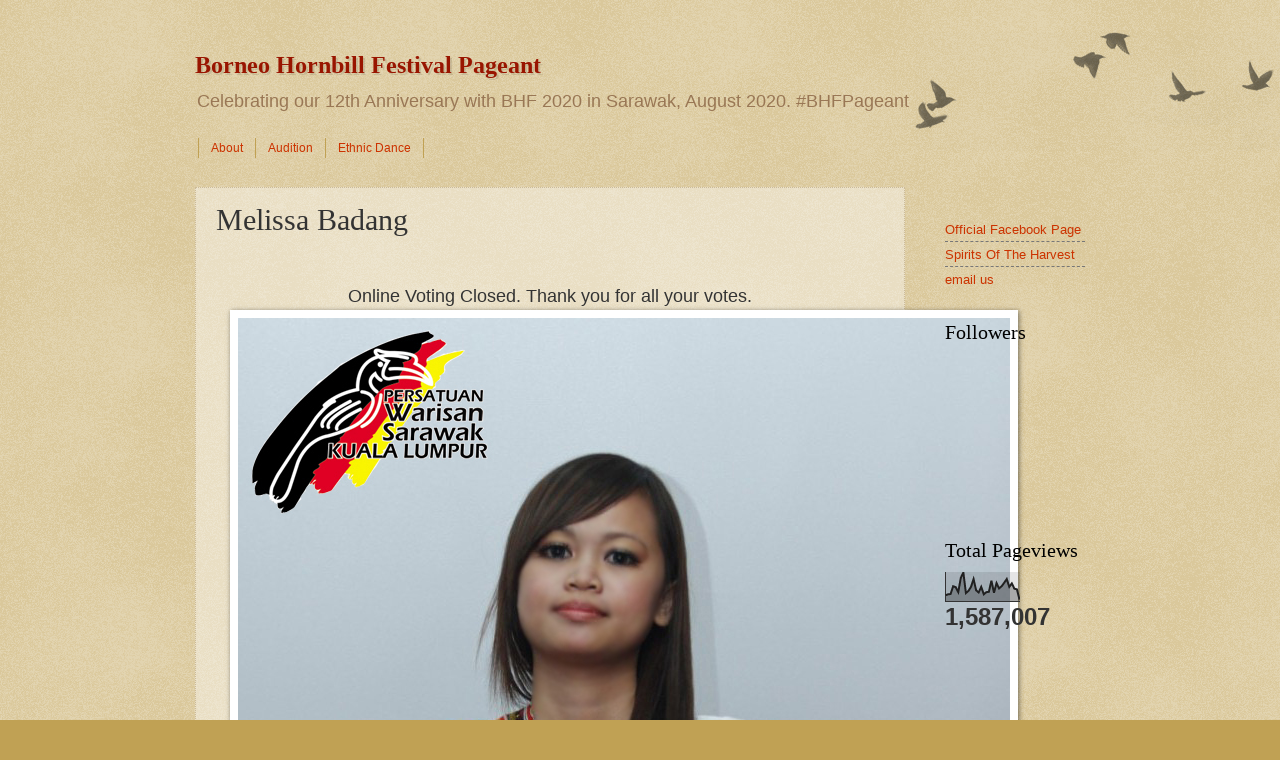

--- FILE ---
content_type: text/html; charset=UTF-8
request_url: http://www.bhfpageant.com/b/stats?style=BLACK_TRANSPARENT&timeRange=ALL_TIME&token=APq4FmApGh1PVC66o5rXWSbeT9OnNI02CfmFxaVDGaLaDgZgmqGpikt6NghhCF4-m7sXFA9ZZgL1RzFq2gizTGWfpe6yJopvvg
body_size: 268
content:
{"total":1587007,"sparklineOptions":{"backgroundColor":{"fillOpacity":0.1,"fill":"#000000"},"series":[{"areaOpacity":0.3,"color":"#202020"}]},"sparklineData":[[0,20],[1,23],[2,24],[3,49],[4,46],[5,30],[6,76],[7,93],[8,27],[9,34],[10,47],[11,72],[12,36],[13,29],[14,47],[15,23],[16,30],[17,31],[18,67],[19,28],[20,59],[21,42],[22,49],[23,60],[24,72],[25,47],[26,58],[27,41],[28,39],[29,6]],"nextTickMs":1200000}